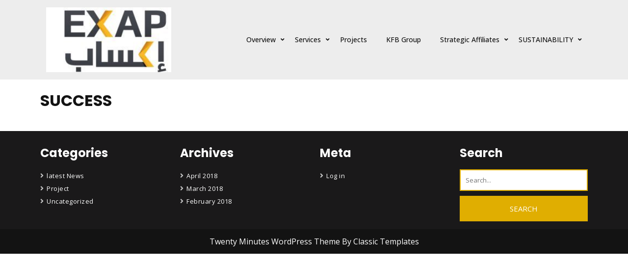

--- FILE ---
content_type: text/html; charset=UTF-8
request_url: https://exap.com.sa/success/
body_size: 8765
content:
<!DOCTYPE html>
<html lang="en-US">
<head>
<meta charset="UTF-8">
<meta name="viewport" content="width=device-width, initial-scale=1">
<title>SUCCESS &#8211; EXAP</title>
<meta name='robots' content='max-image-preview:large' />
	<style>img:is([sizes="auto" i], [sizes^="auto," i]) { contain-intrinsic-size: 3000px 1500px }</style>
	<link rel='dns-prefetch' href='//stats.wp.com' />
<link rel='dns-prefetch' href='//fonts.googleapis.com' />
<link rel="alternate" type="application/rss+xml" title="EXAP &raquo; Feed" href="https://exap.com.sa/feed/" />
<link rel="alternate" type="application/rss+xml" title="EXAP &raquo; Comments Feed" href="https://exap.com.sa/comments/feed/" />
<script type="text/javascript">
/* <![CDATA[ */
window._wpemojiSettings = {"baseUrl":"https:\/\/s.w.org\/images\/core\/emoji\/16.0.1\/72x72\/","ext":".png","svgUrl":"https:\/\/s.w.org\/images\/core\/emoji\/16.0.1\/svg\/","svgExt":".svg","source":{"concatemoji":"https:\/\/exap.com.sa\/wp-includes\/js\/wp-emoji-release.min.js?ver=6.8.3"}};
/*! This file is auto-generated */
!function(s,n){var o,i,e;function c(e){try{var t={supportTests:e,timestamp:(new Date).valueOf()};sessionStorage.setItem(o,JSON.stringify(t))}catch(e){}}function p(e,t,n){e.clearRect(0,0,e.canvas.width,e.canvas.height),e.fillText(t,0,0);var t=new Uint32Array(e.getImageData(0,0,e.canvas.width,e.canvas.height).data),a=(e.clearRect(0,0,e.canvas.width,e.canvas.height),e.fillText(n,0,0),new Uint32Array(e.getImageData(0,0,e.canvas.width,e.canvas.height).data));return t.every(function(e,t){return e===a[t]})}function u(e,t){e.clearRect(0,0,e.canvas.width,e.canvas.height),e.fillText(t,0,0);for(var n=e.getImageData(16,16,1,1),a=0;a<n.data.length;a++)if(0!==n.data[a])return!1;return!0}function f(e,t,n,a){switch(t){case"flag":return n(e,"\ud83c\udff3\ufe0f\u200d\u26a7\ufe0f","\ud83c\udff3\ufe0f\u200b\u26a7\ufe0f")?!1:!n(e,"\ud83c\udde8\ud83c\uddf6","\ud83c\udde8\u200b\ud83c\uddf6")&&!n(e,"\ud83c\udff4\udb40\udc67\udb40\udc62\udb40\udc65\udb40\udc6e\udb40\udc67\udb40\udc7f","\ud83c\udff4\u200b\udb40\udc67\u200b\udb40\udc62\u200b\udb40\udc65\u200b\udb40\udc6e\u200b\udb40\udc67\u200b\udb40\udc7f");case"emoji":return!a(e,"\ud83e\udedf")}return!1}function g(e,t,n,a){var r="undefined"!=typeof WorkerGlobalScope&&self instanceof WorkerGlobalScope?new OffscreenCanvas(300,150):s.createElement("canvas"),o=r.getContext("2d",{willReadFrequently:!0}),i=(o.textBaseline="top",o.font="600 32px Arial",{});return e.forEach(function(e){i[e]=t(o,e,n,a)}),i}function t(e){var t=s.createElement("script");t.src=e,t.defer=!0,s.head.appendChild(t)}"undefined"!=typeof Promise&&(o="wpEmojiSettingsSupports",i=["flag","emoji"],n.supports={everything:!0,everythingExceptFlag:!0},e=new Promise(function(e){s.addEventListener("DOMContentLoaded",e,{once:!0})}),new Promise(function(t){var n=function(){try{var e=JSON.parse(sessionStorage.getItem(o));if("object"==typeof e&&"number"==typeof e.timestamp&&(new Date).valueOf()<e.timestamp+604800&&"object"==typeof e.supportTests)return e.supportTests}catch(e){}return null}();if(!n){if("undefined"!=typeof Worker&&"undefined"!=typeof OffscreenCanvas&&"undefined"!=typeof URL&&URL.createObjectURL&&"undefined"!=typeof Blob)try{var e="postMessage("+g.toString()+"("+[JSON.stringify(i),f.toString(),p.toString(),u.toString()].join(",")+"));",a=new Blob([e],{type:"text/javascript"}),r=new Worker(URL.createObjectURL(a),{name:"wpTestEmojiSupports"});return void(r.onmessage=function(e){c(n=e.data),r.terminate(),t(n)})}catch(e){}c(n=g(i,f,p,u))}t(n)}).then(function(e){for(var t in e)n.supports[t]=e[t],n.supports.everything=n.supports.everything&&n.supports[t],"flag"!==t&&(n.supports.everythingExceptFlag=n.supports.everythingExceptFlag&&n.supports[t]);n.supports.everythingExceptFlag=n.supports.everythingExceptFlag&&!n.supports.flag,n.DOMReady=!1,n.readyCallback=function(){n.DOMReady=!0}}).then(function(){return e}).then(function(){var e;n.supports.everything||(n.readyCallback(),(e=n.source||{}).concatemoji?t(e.concatemoji):e.wpemoji&&e.twemoji&&(t(e.twemoji),t(e.wpemoji)))}))}((window,document),window._wpemojiSettings);
/* ]]> */
</script>
<style id='wp-emoji-styles-inline-css' type='text/css'>

	img.wp-smiley, img.emoji {
		display: inline !important;
		border: none !important;
		box-shadow: none !important;
		height: 1em !important;
		width: 1em !important;
		margin: 0 0.07em !important;
		vertical-align: -0.1em !important;
		background: none !important;
		padding: 0 !important;
	}
</style>
<link rel='stylesheet' id='wp-block-library-css' href='https://exap.com.sa/wp-includes/css/dist/block-library/style.min.css?ver=6.8.3' type='text/css' media='all' />
<style id='wp-block-library-theme-inline-css' type='text/css'>
.wp-block-audio :where(figcaption){color:#555;font-size:13px;text-align:center}.is-dark-theme .wp-block-audio :where(figcaption){color:#ffffffa6}.wp-block-audio{margin:0 0 1em}.wp-block-code{border:1px solid #ccc;border-radius:4px;font-family:Menlo,Consolas,monaco,monospace;padding:.8em 1em}.wp-block-embed :where(figcaption){color:#555;font-size:13px;text-align:center}.is-dark-theme .wp-block-embed :where(figcaption){color:#ffffffa6}.wp-block-embed{margin:0 0 1em}.blocks-gallery-caption{color:#555;font-size:13px;text-align:center}.is-dark-theme .blocks-gallery-caption{color:#ffffffa6}:root :where(.wp-block-image figcaption){color:#555;font-size:13px;text-align:center}.is-dark-theme :root :where(.wp-block-image figcaption){color:#ffffffa6}.wp-block-image{margin:0 0 1em}.wp-block-pullquote{border-bottom:4px solid;border-top:4px solid;color:currentColor;margin-bottom:1.75em}.wp-block-pullquote cite,.wp-block-pullquote footer,.wp-block-pullquote__citation{color:currentColor;font-size:.8125em;font-style:normal;text-transform:uppercase}.wp-block-quote{border-left:.25em solid;margin:0 0 1.75em;padding-left:1em}.wp-block-quote cite,.wp-block-quote footer{color:currentColor;font-size:.8125em;font-style:normal;position:relative}.wp-block-quote:where(.has-text-align-right){border-left:none;border-right:.25em solid;padding-left:0;padding-right:1em}.wp-block-quote:where(.has-text-align-center){border:none;padding-left:0}.wp-block-quote.is-large,.wp-block-quote.is-style-large,.wp-block-quote:where(.is-style-plain){border:none}.wp-block-search .wp-block-search__label{font-weight:700}.wp-block-search__button{border:1px solid #ccc;padding:.375em .625em}:where(.wp-block-group.has-background){padding:1.25em 2.375em}.wp-block-separator.has-css-opacity{opacity:.4}.wp-block-separator{border:none;border-bottom:2px solid;margin-left:auto;margin-right:auto}.wp-block-separator.has-alpha-channel-opacity{opacity:1}.wp-block-separator:not(.is-style-wide):not(.is-style-dots){width:100px}.wp-block-separator.has-background:not(.is-style-dots){border-bottom:none;height:1px}.wp-block-separator.has-background:not(.is-style-wide):not(.is-style-dots){height:2px}.wp-block-table{margin:0 0 1em}.wp-block-table td,.wp-block-table th{word-break:normal}.wp-block-table :where(figcaption){color:#555;font-size:13px;text-align:center}.is-dark-theme .wp-block-table :where(figcaption){color:#ffffffa6}.wp-block-video :where(figcaption){color:#555;font-size:13px;text-align:center}.is-dark-theme .wp-block-video :where(figcaption){color:#ffffffa6}.wp-block-video{margin:0 0 1em}:root :where(.wp-block-template-part.has-background){margin-bottom:0;margin-top:0;padding:1.25em 2.375em}
</style>
<style id='classic-theme-styles-inline-css' type='text/css'>
/*! This file is auto-generated */
.wp-block-button__link{color:#fff;background-color:#32373c;border-radius:9999px;box-shadow:none;text-decoration:none;padding:calc(.667em + 2px) calc(1.333em + 2px);font-size:1.125em}.wp-block-file__button{background:#32373c;color:#fff;text-decoration:none}
</style>
<link rel='stylesheet' id='mediaelement-css' href='https://exap.com.sa/wp-includes/js/mediaelement/mediaelementplayer-legacy.min.css?ver=4.2.17' type='text/css' media='all' />
<link rel='stylesheet' id='wp-mediaelement-css' href='https://exap.com.sa/wp-includes/js/mediaelement/wp-mediaelement.min.css?ver=6.8.3' type='text/css' media='all' />
<style id='jetpack-sharing-buttons-style-inline-css' type='text/css'>
.jetpack-sharing-buttons__services-list{display:flex;flex-direction:row;flex-wrap:wrap;gap:0;list-style-type:none;margin:5px;padding:0}.jetpack-sharing-buttons__services-list.has-small-icon-size{font-size:12px}.jetpack-sharing-buttons__services-list.has-normal-icon-size{font-size:16px}.jetpack-sharing-buttons__services-list.has-large-icon-size{font-size:24px}.jetpack-sharing-buttons__services-list.has-huge-icon-size{font-size:36px}@media print{.jetpack-sharing-buttons__services-list{display:none!important}}.editor-styles-wrapper .wp-block-jetpack-sharing-buttons{gap:0;padding-inline-start:0}ul.jetpack-sharing-buttons__services-list.has-background{padding:1.25em 2.375em}
</style>
<style id='global-styles-inline-css' type='text/css'>
:root{--wp--preset--aspect-ratio--square: 1;--wp--preset--aspect-ratio--4-3: 4/3;--wp--preset--aspect-ratio--3-4: 3/4;--wp--preset--aspect-ratio--3-2: 3/2;--wp--preset--aspect-ratio--2-3: 2/3;--wp--preset--aspect-ratio--16-9: 16/9;--wp--preset--aspect-ratio--9-16: 9/16;--wp--preset--color--black: #000000;--wp--preset--color--cyan-bluish-gray: #abb8c3;--wp--preset--color--white: #ffffff;--wp--preset--color--pale-pink: #f78da7;--wp--preset--color--vivid-red: #cf2e2e;--wp--preset--color--luminous-vivid-orange: #ff6900;--wp--preset--color--luminous-vivid-amber: #fcb900;--wp--preset--color--light-green-cyan: #7bdcb5;--wp--preset--color--vivid-green-cyan: #00d084;--wp--preset--color--pale-cyan-blue: #8ed1fc;--wp--preset--color--vivid-cyan-blue: #0693e3;--wp--preset--color--vivid-purple: #9b51e0;--wp--preset--gradient--vivid-cyan-blue-to-vivid-purple: linear-gradient(135deg,rgba(6,147,227,1) 0%,rgb(155,81,224) 100%);--wp--preset--gradient--light-green-cyan-to-vivid-green-cyan: linear-gradient(135deg,rgb(122,220,180) 0%,rgb(0,208,130) 100%);--wp--preset--gradient--luminous-vivid-amber-to-luminous-vivid-orange: linear-gradient(135deg,rgba(252,185,0,1) 0%,rgba(255,105,0,1) 100%);--wp--preset--gradient--luminous-vivid-orange-to-vivid-red: linear-gradient(135deg,rgba(255,105,0,1) 0%,rgb(207,46,46) 100%);--wp--preset--gradient--very-light-gray-to-cyan-bluish-gray: linear-gradient(135deg,rgb(238,238,238) 0%,rgb(169,184,195) 100%);--wp--preset--gradient--cool-to-warm-spectrum: linear-gradient(135deg,rgb(74,234,220) 0%,rgb(151,120,209) 20%,rgb(207,42,186) 40%,rgb(238,44,130) 60%,rgb(251,105,98) 80%,rgb(254,248,76) 100%);--wp--preset--gradient--blush-light-purple: linear-gradient(135deg,rgb(255,206,236) 0%,rgb(152,150,240) 100%);--wp--preset--gradient--blush-bordeaux: linear-gradient(135deg,rgb(254,205,165) 0%,rgb(254,45,45) 50%,rgb(107,0,62) 100%);--wp--preset--gradient--luminous-dusk: linear-gradient(135deg,rgb(255,203,112) 0%,rgb(199,81,192) 50%,rgb(65,88,208) 100%);--wp--preset--gradient--pale-ocean: linear-gradient(135deg,rgb(255,245,203) 0%,rgb(182,227,212) 50%,rgb(51,167,181) 100%);--wp--preset--gradient--electric-grass: linear-gradient(135deg,rgb(202,248,128) 0%,rgb(113,206,126) 100%);--wp--preset--gradient--midnight: linear-gradient(135deg,rgb(2,3,129) 0%,rgb(40,116,252) 100%);--wp--preset--font-size--small: 13px;--wp--preset--font-size--medium: 20px;--wp--preset--font-size--large: 36px;--wp--preset--font-size--x-large: 42px;--wp--preset--spacing--20: 0.44rem;--wp--preset--spacing--30: 0.67rem;--wp--preset--spacing--40: 1rem;--wp--preset--spacing--50: 1.5rem;--wp--preset--spacing--60: 2.25rem;--wp--preset--spacing--70: 3.38rem;--wp--preset--spacing--80: 5.06rem;--wp--preset--shadow--natural: 6px 6px 9px rgba(0, 0, 0, 0.2);--wp--preset--shadow--deep: 12px 12px 50px rgba(0, 0, 0, 0.4);--wp--preset--shadow--sharp: 6px 6px 0px rgba(0, 0, 0, 0.2);--wp--preset--shadow--outlined: 6px 6px 0px -3px rgba(255, 255, 255, 1), 6px 6px rgba(0, 0, 0, 1);--wp--preset--shadow--crisp: 6px 6px 0px rgba(0, 0, 0, 1);}:where(.is-layout-flex){gap: 0.5em;}:where(.is-layout-grid){gap: 0.5em;}body .is-layout-flex{display: flex;}.is-layout-flex{flex-wrap: wrap;align-items: center;}.is-layout-flex > :is(*, div){margin: 0;}body .is-layout-grid{display: grid;}.is-layout-grid > :is(*, div){margin: 0;}:where(.wp-block-columns.is-layout-flex){gap: 2em;}:where(.wp-block-columns.is-layout-grid){gap: 2em;}:where(.wp-block-post-template.is-layout-flex){gap: 1.25em;}:where(.wp-block-post-template.is-layout-grid){gap: 1.25em;}.has-black-color{color: var(--wp--preset--color--black) !important;}.has-cyan-bluish-gray-color{color: var(--wp--preset--color--cyan-bluish-gray) !important;}.has-white-color{color: var(--wp--preset--color--white) !important;}.has-pale-pink-color{color: var(--wp--preset--color--pale-pink) !important;}.has-vivid-red-color{color: var(--wp--preset--color--vivid-red) !important;}.has-luminous-vivid-orange-color{color: var(--wp--preset--color--luminous-vivid-orange) !important;}.has-luminous-vivid-amber-color{color: var(--wp--preset--color--luminous-vivid-amber) !important;}.has-light-green-cyan-color{color: var(--wp--preset--color--light-green-cyan) !important;}.has-vivid-green-cyan-color{color: var(--wp--preset--color--vivid-green-cyan) !important;}.has-pale-cyan-blue-color{color: var(--wp--preset--color--pale-cyan-blue) !important;}.has-vivid-cyan-blue-color{color: var(--wp--preset--color--vivid-cyan-blue) !important;}.has-vivid-purple-color{color: var(--wp--preset--color--vivid-purple) !important;}.has-black-background-color{background-color: var(--wp--preset--color--black) !important;}.has-cyan-bluish-gray-background-color{background-color: var(--wp--preset--color--cyan-bluish-gray) !important;}.has-white-background-color{background-color: var(--wp--preset--color--white) !important;}.has-pale-pink-background-color{background-color: var(--wp--preset--color--pale-pink) !important;}.has-vivid-red-background-color{background-color: var(--wp--preset--color--vivid-red) !important;}.has-luminous-vivid-orange-background-color{background-color: var(--wp--preset--color--luminous-vivid-orange) !important;}.has-luminous-vivid-amber-background-color{background-color: var(--wp--preset--color--luminous-vivid-amber) !important;}.has-light-green-cyan-background-color{background-color: var(--wp--preset--color--light-green-cyan) !important;}.has-vivid-green-cyan-background-color{background-color: var(--wp--preset--color--vivid-green-cyan) !important;}.has-pale-cyan-blue-background-color{background-color: var(--wp--preset--color--pale-cyan-blue) !important;}.has-vivid-cyan-blue-background-color{background-color: var(--wp--preset--color--vivid-cyan-blue) !important;}.has-vivid-purple-background-color{background-color: var(--wp--preset--color--vivid-purple) !important;}.has-black-border-color{border-color: var(--wp--preset--color--black) !important;}.has-cyan-bluish-gray-border-color{border-color: var(--wp--preset--color--cyan-bluish-gray) !important;}.has-white-border-color{border-color: var(--wp--preset--color--white) !important;}.has-pale-pink-border-color{border-color: var(--wp--preset--color--pale-pink) !important;}.has-vivid-red-border-color{border-color: var(--wp--preset--color--vivid-red) !important;}.has-luminous-vivid-orange-border-color{border-color: var(--wp--preset--color--luminous-vivid-orange) !important;}.has-luminous-vivid-amber-border-color{border-color: var(--wp--preset--color--luminous-vivid-amber) !important;}.has-light-green-cyan-border-color{border-color: var(--wp--preset--color--light-green-cyan) !important;}.has-vivid-green-cyan-border-color{border-color: var(--wp--preset--color--vivid-green-cyan) !important;}.has-pale-cyan-blue-border-color{border-color: var(--wp--preset--color--pale-cyan-blue) !important;}.has-vivid-cyan-blue-border-color{border-color: var(--wp--preset--color--vivid-cyan-blue) !important;}.has-vivid-purple-border-color{border-color: var(--wp--preset--color--vivid-purple) !important;}.has-vivid-cyan-blue-to-vivid-purple-gradient-background{background: var(--wp--preset--gradient--vivid-cyan-blue-to-vivid-purple) !important;}.has-light-green-cyan-to-vivid-green-cyan-gradient-background{background: var(--wp--preset--gradient--light-green-cyan-to-vivid-green-cyan) !important;}.has-luminous-vivid-amber-to-luminous-vivid-orange-gradient-background{background: var(--wp--preset--gradient--luminous-vivid-amber-to-luminous-vivid-orange) !important;}.has-luminous-vivid-orange-to-vivid-red-gradient-background{background: var(--wp--preset--gradient--luminous-vivid-orange-to-vivid-red) !important;}.has-very-light-gray-to-cyan-bluish-gray-gradient-background{background: var(--wp--preset--gradient--very-light-gray-to-cyan-bluish-gray) !important;}.has-cool-to-warm-spectrum-gradient-background{background: var(--wp--preset--gradient--cool-to-warm-spectrum) !important;}.has-blush-light-purple-gradient-background{background: var(--wp--preset--gradient--blush-light-purple) !important;}.has-blush-bordeaux-gradient-background{background: var(--wp--preset--gradient--blush-bordeaux) !important;}.has-luminous-dusk-gradient-background{background: var(--wp--preset--gradient--luminous-dusk) !important;}.has-pale-ocean-gradient-background{background: var(--wp--preset--gradient--pale-ocean) !important;}.has-electric-grass-gradient-background{background: var(--wp--preset--gradient--electric-grass) !important;}.has-midnight-gradient-background{background: var(--wp--preset--gradient--midnight) !important;}.has-small-font-size{font-size: var(--wp--preset--font-size--small) !important;}.has-medium-font-size{font-size: var(--wp--preset--font-size--medium) !important;}.has-large-font-size{font-size: var(--wp--preset--font-size--large) !important;}.has-x-large-font-size{font-size: var(--wp--preset--font-size--x-large) !important;}
:where(.wp-block-post-template.is-layout-flex){gap: 1.25em;}:where(.wp-block-post-template.is-layout-grid){gap: 1.25em;}
:where(.wp-block-columns.is-layout-flex){gap: 2em;}:where(.wp-block-columns.is-layout-grid){gap: 2em;}
:root :where(.wp-block-pullquote){font-size: 1.5em;line-height: 1.6;}
</style>
<link rel='stylesheet' id='dashicons-css' href='https://exap.com.sa/wp-includes/css/dashicons.min.css?ver=6.8.3' type='text/css' media='all' />
<link rel='stylesheet' id='bootstrap-css-css' href='https://exap.com.sa/wp-content/themes/twenty-minutes/css/bootstrap.css?ver=6.8.3' type='text/css' media='all' />
<link rel='stylesheet' id='twenty-minutes-style-css' href='https://exap.com.sa/wp-content/themes/twenty-minutes/style.css?ver=6.8.3' type='text/css' media='all' />
<style id='twenty-minutes-style-inline-css' type='text/css'>
.page-template-template-home-page .header{position: static;}.woocommerce ul.products li.product .onsale {right:auto !important; left:.5em !important;}#button{right: 20px;}#button{ border-radius: 50%;}
</style>
<link rel='stylesheet' id='owl.carousel-css-css' href='https://exap.com.sa/wp-content/themes/twenty-minutes/css/owl.carousel.css?ver=6.8.3' type='text/css' media='all' />
<link rel='stylesheet' id='twenty-minutes-responsive-css' href='https://exap.com.sa/wp-content/themes/twenty-minutes/css/responsive.css?ver=6.8.3' type='text/css' media='all' />
<link rel='stylesheet' id='twenty-minutes-default-css' href='https://exap.com.sa/wp-content/themes/twenty-minutes/css/default.css?ver=6.8.3' type='text/css' media='all' />
<link rel='stylesheet' id='font-awesome-css-css' href='https://exap.com.sa/wp-content/themes/twenty-minutes/css/fontawesome-all.css?ver=6.8.3' type='text/css' media='all' />
<link rel='stylesheet' id='opensans-css' href='https://fonts.googleapis.com/css?family=Open+Sans%3Aital%2Cwght%400%2C300%3B0%2C400%3B0%2C500%3B0%2C600%3B0%2C700%3B0%2C800%3B1%2C300%3B1%2C400%3B1%2C500%3B1%2C600%3B1%2C700%3B1%2C800&#038;ver=6.8.3' type='text/css' media='all' />
<link rel='stylesheet' id='twenty-minutes-source-body-css' href='https://fonts.googleapis.com/css?family=Poppins%3APoppins%3A0%2C100%3B0%2C200%3B0%2C300%3B0%2C400%3B0%2C500%3B0%2C600%3B0%2C700%3B0%2C800%3B0%2C900%3B1%2C100%3B1%2C200%3B1%2C300%3B1%2C400%3B1%2C500%3B1%2C600%3B1%2C700%3B1%2C800%3B1%2C900&#038;ver=6.8.3' type='text/css' media='all' />
<link rel='stylesheet' id='recent-posts-widget-with-thumbnails-public-style-css' href='https://exap.com.sa/wp-content/plugins/recent-posts-widget-with-thumbnails/public.css?ver=7.1.1' type='text/css' media='all' />
<!--n2css--><!--n2js--><script type="text/javascript" src="https://exap.com.sa/wp-includes/js/jquery/jquery.min.js?ver=3.7.1" id="jquery-core-js"></script>
<script type="text/javascript" async='async' src="https://exap.com.sa/wp-includes/js/jquery/jquery-migrate.min.js?ver=3.4.1" id="jquery-migrate-js"></script>
<script type="text/javascript" async='async' src="https://exap.com.sa/wp-content/plugins/languages/public/assets/js/rbtools.min.js?ver=6.5.17" async id="tp-tools-js"></script>
<script type="text/javascript" async='async' src="https://exap.com.sa/wp-content/plugins/languages/public/assets/js/rs6.min.js?ver=6.5.17" async id="revmin-js"></script>
<script type="text/javascript" async='async' src="https://exap.com.sa/wp-content/themes/twenty-minutes/js/bootstrap.js?ver=6.8.3" id="bootstrap-js-js"></script>
<script type="text/javascript" async='async' src="https://exap.com.sa/wp-content/themes/twenty-minutes/js/owl.carousel.js?ver=6.8.3" id="owl.carousel-js-js"></script>
<script type="text/javascript" async='async' src="https://exap.com.sa/wp-content/themes/twenty-minutes/js/theme.js?ver=6.8.3" id="twenty-minutes-theme-js"></script>
<link rel="https://api.w.org/" href="https://exap.com.sa/wp-json/" /><link rel="alternate" title="JSON" type="application/json" href="https://exap.com.sa/wp-json/wp/v2/pages/132" /><link rel="EditURI" type="application/rsd+xml" title="RSD" href="https://exap.com.sa/xmlrpc.php?rsd" />
<meta name="generator" content="WordPress 6.8.3" />
<link rel="canonical" href="https://exap.com.sa/success/" />
<link rel='shortlink' href='https://exap.com.sa/?p=132' />
<link rel="alternate" title="oEmbed (JSON)" type="application/json+oembed" href="https://exap.com.sa/wp-json/oembed/1.0/embed?url=https%3A%2F%2Fexap.com.sa%2Fsuccess%2F" />
<link rel="alternate" title="oEmbed (XML)" type="text/xml+oembed" href="https://exap.com.sa/wp-json/oembed/1.0/embed?url=https%3A%2F%2Fexap.com.sa%2Fsuccess%2F&#038;format=xml" />
	<style>img#wpstats{display:none}</style>
			<style type="text/css">
			


		.info-box {
			background: ;
		}

		.info-box i {
			color: ;
		}

		.info-box a {
			color: ;
		}

		.social-icons i {
			color: ;
		}

		.social-icons i {
			color: ;
		}

		.header-top {
			background: ;
		}

		.page-template-template-home-page h1.site-title a {
			color: ;
		}

		.page-template-template-home-page span.site-description {
			color: ;
		}

		.copywrap, .copywrap p, .copywrap p a, #footer .copywrap a{
			color:  !important;
		}

		#footer .copywrap a:hover, .copywrap p:hover, .copywrap:hover{
			color:  !important;
		}

		#footer .copywrap {
			background-color: ;
		}

		#footer {
			background-color: ;
		}

		#footer h1,#footer h2,#footer h3,#footer h4,#footer h5,#footer h6 {
			color: ;
		}

		#footer p {
			color: ;
		}

		#footer li a {
			color: ;
		}

		#footer li a:hover {
			color: ;
		}
		
	</style>
	<meta name="generator" content="Powered by Slider Revolution 6.5.17 - responsive, Mobile-Friendly Slider Plugin for WordPress with comfortable drag and drop interface." />
<script>function setREVStartSize(e){
			//window.requestAnimationFrame(function() {
				window.RSIW = window.RSIW===undefined ? window.innerWidth : window.RSIW;
				window.RSIH = window.RSIH===undefined ? window.innerHeight : window.RSIH;
				try {
					var pw = document.getElementById(e.c).parentNode.offsetWidth,
						newh;
					pw = pw===0 || isNaN(pw) ? window.RSIW : pw;
					e.tabw = e.tabw===undefined ? 0 : parseInt(e.tabw);
					e.thumbw = e.thumbw===undefined ? 0 : parseInt(e.thumbw);
					e.tabh = e.tabh===undefined ? 0 : parseInt(e.tabh);
					e.thumbh = e.thumbh===undefined ? 0 : parseInt(e.thumbh);
					e.tabhide = e.tabhide===undefined ? 0 : parseInt(e.tabhide);
					e.thumbhide = e.thumbhide===undefined ? 0 : parseInt(e.thumbhide);
					e.mh = e.mh===undefined || e.mh=="" || e.mh==="auto" ? 0 : parseInt(e.mh,0);
					if(e.layout==="fullscreen" || e.l==="fullscreen")
						newh = Math.max(e.mh,window.RSIH);
					else{
						e.gw = Array.isArray(e.gw) ? e.gw : [e.gw];
						for (var i in e.rl) if (e.gw[i]===undefined || e.gw[i]===0) e.gw[i] = e.gw[i-1];
						e.gh = e.el===undefined || e.el==="" || (Array.isArray(e.el) && e.el.length==0)? e.gh : e.el;
						e.gh = Array.isArray(e.gh) ? e.gh : [e.gh];
						for (var i in e.rl) if (e.gh[i]===undefined || e.gh[i]===0) e.gh[i] = e.gh[i-1];
											
						var nl = new Array(e.rl.length),
							ix = 0,
							sl;
						e.tabw = e.tabhide>=pw ? 0 : e.tabw;
						e.thumbw = e.thumbhide>=pw ? 0 : e.thumbw;
						e.tabh = e.tabhide>=pw ? 0 : e.tabh;
						e.thumbh = e.thumbhide>=pw ? 0 : e.thumbh;
						for (var i in e.rl) nl[i] = e.rl[i]<window.RSIW ? 0 : e.rl[i];
						sl = nl[0];
						for (var i in nl) if (sl>nl[i] && nl[i]>0) { sl = nl[i]; ix=i;}
						var m = pw>(e.gw[ix]+e.tabw+e.thumbw) ? 1 : (pw-(e.tabw+e.thumbw)) / (e.gw[ix]);
						newh =  (e.gh[ix] * m) + (e.tabh + e.thumbh);
					}
					var el = document.getElementById(e.c);
					if (el!==null && el) el.style.height = newh+"px";
					el = document.getElementById(e.c+"_wrapper");
					if (el!==null && el) {
						el.style.height = newh+"px";
						el.style.display = "block";
					}
				} catch(e){
					console.log("Failure at Presize of Slider:" + e)
				}
			//});
		  };</script>
		<style type="text/css" id="wp-custom-css">
			#spotlight-company { height: 310px;}		</style>
		<style type="text/css">/** Mega Menu CSS: fs **/</style>
</head>

<body class="wp-singular page-template-default page page-id-132 wp-custom-logo wp-embed-responsive wp-theme-twenty-minutes">



<a class="screen-reader-text skip-link" href="#content">Skip to content</a>

<div id="pageholder" >


<div class="header not-sticky">
  <div class="container">
    <div class="row m-0">
      <div class="col-lg-3 col-md-8 align-self-center">
        <div class="logo">
          <a href="https://exap.com.sa/" class="custom-logo-link" rel="home"><img width="255" height="119" src="https://exap.com.sa/wp-content/uploads/2018/03/cropped-Ekssab.jpg" class="custom-logo" alt="EXAP" decoding="async" /></a>          <div class="site-branding-text">
                                  </div>
        </div>
      </div>
      <div class="col-lg-9 col-md-4 align-self-center">
        <div class="toggle-nav">
          <button role="tab">MENU</button>
        </div>
        <div id="mySidenav" class="nav sidenav">
          <nav id="site-navigation" class="main-nav" role="navigation" aria-label="Top Menu">
            <ul class="mobile_nav">
              <div class="main-menu"><li id="menu-item-17" class="menu-item menu-item-type-post_type menu-item-object-page menu-item-has-children menu-item-17"><a href="https://exap.com.sa/overview/">Overview</a>
<ul class="sub-menu">
	<li id="menu-item-229" class="menu-item menu-item-type-post_type menu-item-object-page menu-item-229"><a href="https://exap.com.sa/overview/about-us/">About us</a></li>
	<li id="menu-item-231" class="menu-item menu-item-type-post_type menu-item-object-page menu-item-231"><a href="https://exap.com.sa/overview/president-statement/">President Statement</a></li>
	<li id="menu-item-394" class="menu-item menu-item-type-post_type menu-item-object-page menu-item-394"><a href="https://exap.com.sa/overview/vision-mission-values/">Vision Mission Values</a></li>
	<li id="menu-item-233" class="menu-item menu-item-type-post_type menu-item-object-page menu-item-233"><a href="https://exap.com.sa/overview/social-responsibility/">Social Responsibility</a></li>
</ul>
</li>
<li id="menu-item-16" class="menu-item menu-item-type-post_type menu-item-object-page menu-item-has-children menu-item-16"><a href="https://exap.com.sa/services/">Services</a>
<ul class="sub-menu">
	<li id="menu-item-675" class="menu-item menu-item-type-post_type menu-item-object-page menu-item-675"><a href="https://exap.com.sa/services/power-projects/">Power Projects</a></li>
	<li id="menu-item-235" class="menu-item menu-item-type-post_type menu-item-object-page menu-item-235"><a href="https://exap.com.sa/services/construction-management/">Construction</a></li>
	<li id="menu-item-234" class="menu-item menu-item-type-post_type menu-item-object-page menu-item-234"><a href="https://exap.com.sa/services/project-management/">Project Management</a></li>
	<li id="menu-item-676" class="menu-item menu-item-type-post_type menu-item-object-page menu-item-676"><a href="https://exap.com.sa/services/repair-maintenance/">Repair &#038; Maintenance</a></li>
</ul>
</li>
<li id="menu-item-18" class="menu-item menu-item-type-post_type menu-item-object-page menu-item-18"><a href="https://exap.com.sa/projects/">Projects</a></li>
<li id="menu-item-15" class="menu-item menu-item-type-post_type menu-item-object-page menu-item-15"><a href="https://exap.com.sa/holding-group/">KFB Group</a></li>
<li id="menu-item-652" class="menu-item menu-item-type-post_type menu-item-object-page menu-item-has-children menu-item-652"><a href="https://exap.com.sa/strategic-affiliates/">Strategic Affiliates</a>
<ul class="sub-menu">
	<li id="menu-item-687" class="menu-item menu-item-type-post_type menu-item-object-page menu-item-687"><a href="https://exap.com.sa/strategic-affiliates/louis-berger-power-ksa/">Louis Berger Power KSA</a></li>
	<li id="menu-item-688" class="menu-item menu-item-type-post_type menu-item-object-page menu-item-688"><a href="https://exap.com.sa/strategic-affiliates/exap-grundfos/">EXAP – Grundfos</a></li>
</ul>
</li>
<li id="menu-item-20" class="menu-item menu-item-type-post_type menu-item-object-page menu-item-has-children menu-item-20"><a href="https://exap.com.sa/sustainability/">SUSTAINABILITY</a>
<ul class="sub-menu">
	<li id="menu-item-327" class="menu-item menu-item-type-post_type menu-item-object-page menu-item-327"><a href="https://exap.com.sa/sustainability/health-safety/">HEALTH &#038; SAFETY</a></li>
	<li id="menu-item-326" class="menu-item menu-item-type-post_type menu-item-object-page menu-item-326"><a href="https://exap.com.sa/sustainability/environment/">ENVIRONMENT</a></li>
	<li id="menu-item-324" class="menu-item menu-item-type-post_type menu-item-object-page menu-item-324"><a href="https://exap.com.sa/sustainability/quality/">QUALITY</a></li>
	<li id="menu-item-325" class="menu-item menu-item-type-post_type menu-item-object-page menu-item-325"><a href="https://exap.com.sa/sustainability/community/">COMMUNITY</a></li>
</ul>
</li>
</div>            </ul>
            <a href="javascript:void(0)" class="close-button">CLOSE</a>
          </nav>
        </div>
      </div>
    </div>
  </div>
</div>

<div class="container">
    <div id="content" class="contentsecwrap">
            <div class="full">
            <section class="site-main">
                                    <header class="page-header">
                         
                    </header>
                    
<article id="post-132" class="post-132 page type-page status-publish hentry">
	<header class="entry-header">
		<h1 class="entry-title">SUCCESS</h1>	</header>
		<div class="entry-content">
			</div>
	<div class="clearfix"></div>
		</article>                                                </section> 
        </div>
            </div>
 </div>

<div id="footer">
	
    
    <div class="footer-widget">
        <div class="container">
          <div class="row">
            <!-- Footer 1 -->
            <div class="col-lg-3 col-md-6 footer-block">
                                    <aside id="categories" class="widget py-3" role="complementary" aria-label="footer1">
                        <h3 class="widget-title">Categories</h3>
                        <ul>
                            	<li class="cat-item cat-item-4"><a href="https://exap.com.sa/category/latest-news/">latest News</a>
</li>
	<li class="cat-item cat-item-9"><a href="https://exap.com.sa/category/project/">Project</a>
</li>
	<li class="cat-item cat-item-1"><a href="https://exap.com.sa/category/uncategorized/">Uncategorized</a>
</li>
                        </ul>
                    </aside>
                            </div>

            <!-- Footer 2 -->
            <div class="col-lg-3 col-md-6 footer-block">
                                    <aside id="archives" class="widget py-3" role="complementary" aria-label="footer2">
                        <h3 class="widget-title">Archives</h3>
                        <ul>
                            	<li><a href='https://exap.com.sa/2018/04/'>April 2018</a></li>
	<li><a href='https://exap.com.sa/2018/03/'>March 2018</a></li>
	<li><a href='https://exap.com.sa/2018/02/'>February 2018</a></li>
                        </ul>
                    </aside>
                            </div>

            <!-- Footer 3 -->
            <div class="col-lg-3 col-md-6 footer-block">
                                    <aside id="meta" class="widget py-3" role="complementary" aria-label="footer3">
                        <h3 class="widget-title">Meta</h3>
                        <ul>
                                                        <li><a href="https://exap.com.sa/wp-login.php">Log in</a></li>
                                                    </ul>
                    </aside>
                            </div>

            <!-- Footer 4 -->
            <div class="col-lg-3 col-md-6 footer-block">
                                    <aside id="search-widget" class="widget py-3" role="complementary" aria-label="footer4">
                        <h3 class="widget-title">Search</h3>
                        <div class="widget widget_search">
<form method="get" class="search-form" action="https://exap.com.sa/">
	<label>		
		<input type="search" class="search-field" placeholder="Search..." value="" name="s">
	</label>
	<input type="submit" class="search-submit" value="Search">
</form></div>                    </aside>
                            </div>
          </div>
        </div>
    </div>

      <div class="clear"></div>

  <div class="copywrap">
    <div class="container">
        <p>
            <a href="https://www.theclassictemplates.com/products/free-twenty-minutes-wordpress-template" target="_blank">
            Twenty Minutes WordPress Theme            </a> 
            By Classic Templates        </p>
    </div>
  </div>
</div>

    <a id="button">TOP</a>


		<script>
			window.RS_MODULES = window.RS_MODULES || {};
			window.RS_MODULES.modules = window.RS_MODULES.modules || {};
			window.RS_MODULES.waiting = window.RS_MODULES.waiting || [];
			window.RS_MODULES.defered = false;
			window.RS_MODULES.moduleWaiting = window.RS_MODULES.moduleWaiting || {};
			window.RS_MODULES.type = 'compiled';
		</script>
		<script type="speculationrules">
{"prefetch":[{"source":"document","where":{"and":[{"href_matches":"\/*"},{"not":{"href_matches":["\/wp-*.php","\/wp-admin\/*","\/wp-content\/uploads\/*","\/wp-content\/*","\/wp-content\/plugins\/*","\/wp-content\/themes\/twenty-minutes\/*","\/*\\?(.+)"]}},{"not":{"selector_matches":"a[rel~=\"nofollow\"]"}},{"not":{"selector_matches":".no-prefetch, .no-prefetch a"}}]},"eagerness":"conservative"}]}
</script>
<link rel='stylesheet' id='rs-plugin-settings-css' href='https://exap.com.sa/wp-content/plugins/languages/public/assets/css/rs6.css?ver=6.5.17' type='text/css' media='all' />
<style id='rs-plugin-settings-inline-css' type='text/css'>
#rs-demo-id {}
</style>
<script type="text/javascript" id="jetpack-stats-js-before">
/* <![CDATA[ */
_stq = window._stq || [];
_stq.push([ "view", JSON.parse("{\"v\":\"ext\",\"blog\":\"196858578\",\"post\":\"132\",\"tz\":\"0\",\"srv\":\"exap.com.sa\",\"j\":\"1:14.6\"}") ]);
_stq.push([ "clickTrackerInit", "196858578", "132" ]);
/* ]]> */
</script>
<script type="text/javascript" async='async' src="https://stats.wp.com/e-202603.js" id="jetpack-stats-js" defer="defer" data-wp-strategy="defer"></script>
<script type="text/javascript" async='async' src="https://exap.com.sa/wp-includes/js/hoverIntent.min.js?ver=1.10.2" id="hoverIntent-js"></script>
<script type="text/javascript" async='async' src="https://exap.com.sa/wp-content/plugins/megamenu/js/maxmegamenu.js?ver=3.5" id="megamenu-js"></script>
</body>
</html>

--- FILE ---
content_type: text/css
request_url: https://exap.com.sa/wp-content/themes/twenty-minutes/css/default.css?ver=6.8.3
body_size: 3083
content:
/* woocommerce CSS
----------------------------------------------*/
.woocommerce ul.products li{
    font-family: 'Poppins', sans-serif;
}
.woocommerce #reviews #comment{
  height: auto;
}
.woocommerce #reviews #comments ol.commentlist{
  box-shadow: none;
}
span.onsale {    
    right: auto !important;
    left: 0 !important;
    border-radius: 0 !important;
    margin: 0 !important;
    background: #fff !important;
    color: #131313 !important;
    font-size: 15px !important;
    text-transform: uppercase;
    letter-spacing: 2px;
}
h2.woocommerce-loop-product__title {
    font-size: 18px !important;
    text-transform: uppercase;
    font-weight: 500;
}
.woocommerce ul.products li.product .price,
.woocommerce div.product p.price, 
.woocommerce div.product span.price {
    font-size: 15px;
    color: #b7b7b7;
}
.woocommerce table.cart td.actions .input-text, .woocommerce-page #content table.cart td.actions .input-text, .woocommerce-page table.cart td.actions .input-text{
    width: 100px;
}
.woocommerce ul.products li.product .button,
.woocommerce #respond input#submit.alt, 
.woocommerce a.button.alt, 
.woocommerce button.button.alt, 
.woocommerce input.button.alt,
.woocommerce a.button,
.woocommerce button.button,
.woocommerce-account .addresses .title .edit,
.woocommerce a.added_to_cart {
    font-family: 'Poppins', sans-serif;
    background: transparent;
    border: solid 2px #131313;
    padding: 12px 30px;
    border-radius: 5px;
    text-transform: uppercase;
    color: #131313;
}
.woocommerce ul.products li.product .button:hover,
.woocommerce #respond input#submit.alt:hover, 
.woocommerce a.button.alt:hover, 
.woocommerce button.button.alt:hover, 
.woocommerce input.button.alt:hover,
.woocommerce a.button:hover,
.woocommerce button.button:hover,
.woocommerce-account .addresses .title .edit:hover,
.woocommerce a.added_to_cart:hover {
    background: var(--first-theme-color);
    color: #131313;
}
.woocommerce a.added_to_cart{
  margin-left: 5px;
  margin-top: 5px;
  padding: 9px 30px;
  font-weight: 700;
}
.woocommerce a.added_to_cart:hover{
 color: #fff;
 border-color: #fff;
}
.woocommerce-account .addresses .title .edit{
  text-decoration: none;
  padding: 10px 28px;
  float: left;
  margin: 20px 0px 25px 0px;
  border-radius: 5px;
  font-weight: 700;
}
#footer h3{
padding-top: 1rem;
}
.woocommerce-product-details__short-description {
    margin: 10px 0;
}
.woocommerce ul.products li.product .star-rating {
    font-size: 16px;
}
h1.product_title.entry-title {
    font-size: 25px !important;
    padding-bottom: 10px !important;
}
.woocommerce .quantity .qty {
    padding: 9px;
    border-radius: 5px;
    border: solid 2px #131313;
    width: 5em;
}
.woocommerce table.shop_table {
    border: 2px solid #131313;
}
.entry-content table th, .comment-body table th,
.entry-content table td, .comment-body table td{
    border-bottom: 2px #131313 solid;
}
form.checkout.woocommerce-checkout label,
span.woocommerce-input-wrapper, .woocommerce form .form-row label, span.password-input {
    width: 100%;
}
form.checkout.woocommerce-checkout input[type="text"],
form.checkout.woocommerce-checkout input[type="tel"],
form.checkout.woocommerce-checkout input[type="email"],
.woocommerce form .form-row input.input-text {
    padding: 10px;
}
form.checkout_coupon.woocommerce-form-coupon td{
    border: none !important;
}
nav.woocommerce-MyAccount-navigation ul li {
    border: solid 2px var(--first-theme-color);
    background-color: var(--first-theme-color);
    padding: 10px;
    margin-bottom: 15px;
    list-style: none;
    margin-left: 0;
    font-size: 16px;
    box-shadow: 6px 7px 17px -2px #b1b1b1;
    font-family: 'Poppins', sans-serif;
}
nav.woocommerce-MyAccount-navigation ul li:hover{
    background: #131313 !important;
    border: solid 2px #131313 !important;
}
nav.woocommerce-MyAccount-navigation ul li:hover a{
    color: #fff !important;
}
nav.woocommerce-MyAccount-navigation ul li a{   
    color: #131313 !important;
    border: none;
}
select.orderby {
    padding: 5px;
    background: transparent;
    border: solid 2px #131313;
}
span.tagged_as {
    display: -webkit-box;
}
.woocommerce ul.cart_list li img, 
.woocommerce ul.product_list_widget li img{
    margin-left: 35px;
    width: 45px;
}
/* Added Woocommerce css*/
.wp-block-woocommerce-cart.alignwide{
  margin-left: auto;
  margin-right: auto;
}
td.wc-block-cart-item__image{
  padding: 16px 0px 16px 16px !important;
}
td.wc-block-cart-item__total,.wc-block-components-totals-item,.wc-block-components-totals-coupon{
  padding-left: 16px !important;
  padding-right: 16px !important;
}
table.wc-block-cart-items.wp-block-woocommerce-cart-line-items-block,.wp-block-woocommerce-cart-order-summary-block{
  border: 1px solid #dcdcdc;
  margin: 0 -1px 24px 0;
  text-align: left;
  width: 100%;
  border-radius: 5px;
}
tr.wc-block-cart-items__header th{
  font-weight: 700;
  padding: 9px 12px !important;
  line-height: 1.5em;
  font-size: 16px;
}
a.wc-block-components-product-name{
  color: #000;
  font-size: 20px;  
  font-weight: 600;
}
a.wc-block-components-product-name,button.wc-block-cart-item__remove-link,a.wc-block-components-totals-coupon-link,
a.components-button.wc-block-components-button.wp-element-button.wc-block-cart__submit-button.contained,
a.wc-block-components-checkout-return-to-cart-button{
  text-decoration: none !important;
}
button.wc-block-cart-item__remove-link{
  font-size: 1em !important;
}
span.wp-block-woocommerce-cart-order-summary-heading-block.wc-block-cart__totals-title{
  text-align: left !important;
}
a.wc-block-components-totals-coupon-link,a.components-button.wc-block-components-button.wp-element-button.wc-block-cart__submit-button.contained,
a.wc-block-components-checkout-return-to-cart-button,.wc-block-components-totals-coupon__button.contained,button.wc-block-components-checkout-place-order-button, .wc-block-cart__submit .wc-block-cart__submit-container a{
  background: none;
  color: #131313;
  border-radius: 0;
  border:2px solid #131313;
  font-weight: 500;
  padding: 10px 25px !important;
  font-size: 15px;
}
span.wp-block-woocommerce-cart-order-summary-heading-block.wc-block-cart__totals-title{
  font-size: 1.5em !important;
  padding: 10px !important;
  display: block !important;
}
.wc-block-components-main.wc-block-cart__main.wp-block-woocommerce-cart-items-block{
  padding-right: 0%;
}
button.wc-block-components-checkout-place-order-button:hover,
a.wc-block-components-totals-coupon-link:hover, a.components-button.wc-block-components-button.wp-element-button.wc-block-cart__submit-button.contained:hover,
a.wc-block-components-checkout-return-to-cart-button:hover, .wc-block-cart__submit .wc-block-cart__submit-container a:hover{
  background:var(--first-theme-color);
  border-color: var(--first-theme-color);
}
.wp-block-woocommerce-checkout-order-summary-block{
  border: 1px solid #dcdcdc;
}
.wp-block-woocommerce-checkout-order-summary-cart-items-block.wc-block-components-totals-wrapper{
  padding: 10px;
}
.wc-block-cart__submit .wc-block-cart__submit-container a{
  text-decoration: none;
}
li.wc-block-grid__product{
  border: 1px solid #dcdcdc;
  padding: 10px;
  max-width: 30.75% !important;
  float: left;
  margin: 0 3.8% 2.992em 0;
}
.wc-block-grid__product-onsale{
    padding: 5px 10px !important;
    background: #555555 !important;
    color: #fff !important;
    border-color: #555555 !important;
    border-radius: 0px !important;
    font-size: 14px !important;
    top: 5px !important;
    right: 5px !important;
    left: auto !important;
    margin: -0.5em -0.5em 0 0 !important;
}
.wc-block-grid__product-title{
  font-size: 22px !important;
  color: #000 !important;
  font-weight: 600; 
}
a.wc-block-grid__product-link{
  text-decoration: none !important;
}
a.wp-block-button__link.add_to_cart_button.ajax_add_to_cart{
  padding: 10px 12px;
  border-radius: 8px !important;
  font-size: 16px;
}
span.woocommerce-Price-amount.amount{
  font-size: 16px;
}
img.attachment-woocommerce_thumbnail.size-woocommerce_thumbnail{
  width: 100% !important;
}
h2.wp-block-heading.has-text-align-center{
  margin: 10px 0;
}

/*braedcrumb*/
.breadcrumb a{
  background: none;
  border: solid 2px #131313;
  color:#131313 !important;
  padding: 10px;
  font-weight: 500;
  font-size: 15px !important;
  text-decoration: none;
  align-self: center;
  margin-left: 15px;
}
.breadcrumb a:first-child{
  margin-left: 0;
}
.breadcrumb .current-breadcrumb, .breadcrumb a:hover{
  background: var(--first-theme-color);
 color: #131313;
 border-color: var(--first-theme-color);
}
.breadcrumb .current-breadcrumb{
  padding: 10px;
  font-weight: 500;
  font-size: 14px;
  text-decoration: none;
  margin-bottom: 0;
}
.breadcrumb {
    margin: 30px 0 !important;
    background:none;
    padding: 0;
}

/* Contact form css
-------------------------------------*/
.wpcf7{
	margin:30px 0 0;
	padding:0;
}
.wpcf7 input[type="text"], 
.wpcf7 input[type="tel"], 
.wpcf7 input[type="email"]{
	width:40%;
	border:1px solid #cccccc;
	box-shadow:inset 1px 1px 2px #ccc;
	height:35px;
	padding:0 15px;
	color:#797979;
	margin-bottom:0;
}
.wpcf7 textarea{
	width:60%;
	border:1px solid #cccccc;
	box-shadow:inset 1px 1px 2px #ccc;
	height:150px;
	color:#797979;
	margin-bottom:25px;
	padding:10px;
	padding-right:0;
}
.wpcf7 input[type="submit"]{
	background-color:var(--first-theme-color);
	width:auto;
	border:none;
	cursor:pointer;
	color:#ffffff;
	padding:10px 40px;
	border-radius:3px;
}	

/* Comment form
--------------------------------*/
.site-nav-previous, .nav-previous{
 float:left;
}
.site-nav-next, .nav-next{
 float:right;
}
.nav-previous, .nav-next{
    width: 50%;
}
.nav-next{
    text-align: right;
}
#comments{
    margin:30px 0 0;
    padding:0;
    border-top: 1px solid #ccc;
    padding-top: 20px;
    display: inline-block;
    width: 100%;
}
nav#nav-below{
 margin-top:15px;
}
.postmeta {
  padding: 5px 0;
  color: #262626;
  margin: 10px 0;
  border-top: 1px solid #ddd;
  border-bottom: 1px solid #ddd;
  font-size: 13px;
}
.postmeta .post-date,
.postmeta .post-comment,
.postmeta .post-author,
.postmeta .post-time{
  display: inline-flex;
}
.postmeta i{
  line-height: unset;
  padding-left: 10px;
}
.postmeta a{
    color:#262626;
}
.postmeta a:hover{
    color:var(--first-theme-color);
}
.breadcrumbs{padding:10px 0; margin-bottom:0;}
ol.commentlist{list-style:none;}
#commentform p{margin:5px 0;}
#commentform label{display:block;}
#commentform input#email, #commentform input#url, #commentform input#author, #commentform textarea, #commentform input#eazycfc_captcha{width:100%; max-width:100%; border:1px #ccc solid; padding:5px 2%;}
#commentform input#submit{font-weight: bold; background: transparent; border: solid 2px #131313;padding: 12px 30px;border-radius: 5px;text-transform: uppercase; color: #131313; padding:8px 15px;}
#commentform input#submit:hover{background:var(--first-theme-color); color:#131313;}
.form-allowed-tags{display:none;}
ul.errormsg{background:#ffe4e4;}
ul.errormsg li{padding:5px;}
.entry-content table, .comment-body table{ border-collapse:collapse; margin:10px 0;}
.entry-content table td, .entry-content table th, .comment-body table td, .comment-body table th{padding:10px 5px; text-align:left;}
.entry-content table th, .comment-body table th{color:#676767; font:normal 18px Oswald; border-bottom:1px #888 solid;}
.entry-content table td, .comment-body table td{border-bottom:1px #ccc solid;}
.fvch-codeblock:hover .comment-form-url{display:block !important;}

/* Comment CSS
------------------------------------------------------*/
.commentlist, ol.commentlist {list-style:none; box-shadow:0 0 5px #666; -moz-box-shadow:0 0 5px #666; -webkit-box-shadow:0 0 5px #666; -khtml-box-shadow:0 0 5px #666; margin:10px 0; background-color:#fff; padding:10px 0;}
.commentlist li, ol.commentlist li { list-style:none; background-image:none !important; padding:0px 15px;}
.commentlist li ol li.depth-2, .commentlist li ol li.depth-3, .commentlist li ol li.depth-4, ol.commentlist li ol li.depth-2, ol.commentlist li ol li.depth-3, ol.commentlist li ol li.depth-4 { border-bottom:none;}
.commentlist li.bypostauthor article, ol.commentlist li.bypostauthor article { background:#f9ffe1;}
.commentlist article, .commentlist li.bypostauthor li article, ol.commentlist li.bypostauthor li article { border:none !important; padding:10px; position:relative; background-color:#fff;}
.commentlist li .fn { font-weight:normal; font-size:15px; font-style:normal;}
.commentlist li.bypostauthor .fn, ol.commentlist li.bypostauthor .fn { color:#000;}
img.avatar { vertical-align:middle; position:static; display:inline-block;}
.commentlist article a time { display:block; clear:both; padding:5px 0 10px; font-size:11px; font-style:italic; }
.commentlist, ol.commentlist p { font-size:14px;}
.commentlist .reply span, ol.commentlist .reply span { display:none;}
.commentlist .reply a, ol.commentlist .reply a { display:block;	padding:10px; text-align:center; background:#f6f6f6; margin:5px 0; border:1px #ddd solid;}
.comment-author.vcard{display:inline-block; margin-right:15px; }
.comment-list ul.children li.comment{background-image:none; padding-left:5px;}